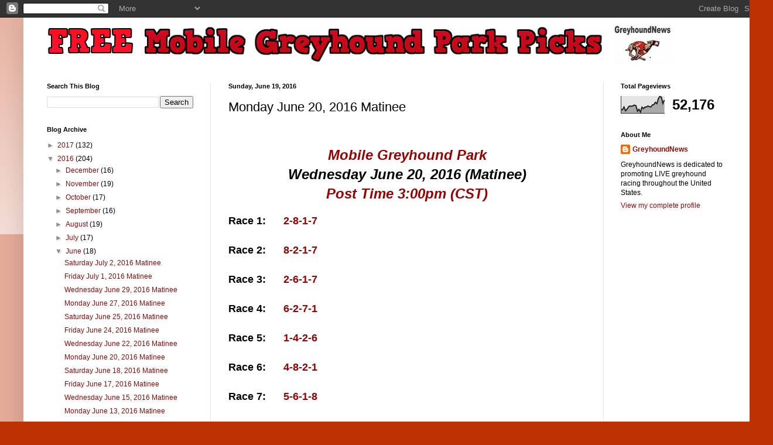

--- FILE ---
content_type: text/html; charset=UTF-8
request_url: https://mobilegreyhoundpicks.blogspot.com/2016/06/monday-june-20-2016-matinee.html
body_size: 10893
content:
<!DOCTYPE html>
<html class='v2' dir='ltr' lang='en'>
<head>
<link href='https://www.blogger.com/static/v1/widgets/335934321-css_bundle_v2.css' rel='stylesheet' type='text/css'/>
<meta content='width=1100' name='viewport'/>
<meta content='text/html; charset=UTF-8' http-equiv='Content-Type'/>
<meta content='blogger' name='generator'/>
<link href='https://mobilegreyhoundpicks.blogspot.com/favicon.ico' rel='icon' type='image/x-icon'/>
<link href='http://mobilegreyhoundpicks.blogspot.com/2016/06/monday-june-20-2016-matinee.html' rel='canonical'/>
<link rel="alternate" type="application/atom+xml" title="FREE Mobile Greyhound Park Picks - Atom" href="https://mobilegreyhoundpicks.blogspot.com/feeds/posts/default" />
<link rel="alternate" type="application/rss+xml" title="FREE Mobile Greyhound Park Picks - RSS" href="https://mobilegreyhoundpicks.blogspot.com/feeds/posts/default?alt=rss" />
<link rel="service.post" type="application/atom+xml" title="FREE Mobile Greyhound Park Picks - Atom" href="https://www.blogger.com/feeds/5577255922353908817/posts/default" />

<link rel="alternate" type="application/atom+xml" title="FREE Mobile Greyhound Park Picks - Atom" href="https://mobilegreyhoundpicks.blogspot.com/feeds/3593581694742828693/comments/default" />
<!--Can't find substitution for tag [blog.ieCssRetrofitLinks]-->
<meta content='http://mobilegreyhoundpicks.blogspot.com/2016/06/monday-june-20-2016-matinee.html' property='og:url'/>
<meta content='Monday June 20, 2016 Matinee' property='og:title'/>
<meta content='   Mobile Greyhound Park                                Wednesday June 20, 2016 (Matinee)                                Post Time 3:00pm (C...' property='og:description'/>
<title>FREE Mobile Greyhound Park Picks: Monday June 20, 2016 Matinee</title>
<style id='page-skin-1' type='text/css'><!--
/*
-----------------------------------------------
Blogger Template Style
Name:     Simple
Designer: Blogger
URL:      www.blogger.com
----------------------------------------------- */
/* Content
----------------------------------------------- */
body {
font: normal normal 12px Arial, Tahoma, Helvetica, FreeSans, sans-serif;
color: #000000;
background: #bd3100 none repeat scroll top left;
padding: 0 40px 40px 40px;
}
html body .region-inner {
min-width: 0;
max-width: 100%;
width: auto;
}
h2 {
font-size: 22px;
}
a:link {
text-decoration:none;
color: #930c0c;
}
a:visited {
text-decoration:none;
color: #767676;
}
a:hover {
text-decoration:underline;
color: #d61f00;
}
.body-fauxcolumn-outer .fauxcolumn-inner {
background: transparent url(https://resources.blogblog.com/blogblog/data/1kt/simple/body_gradient_tile_light.png) repeat scroll top left;
_background-image: none;
}
.body-fauxcolumn-outer .cap-top {
position: absolute;
z-index: 1;
height: 400px;
width: 100%;
}
.body-fauxcolumn-outer .cap-top .cap-left {
width: 100%;
background: transparent url(https://resources.blogblog.com/blogblog/data/1kt/simple/gradients_light.png) repeat-x scroll top left;
_background-image: none;
}
.content-outer {
-moz-box-shadow: 0 0 40px rgba(0, 0, 0, .15);
-webkit-box-shadow: 0 0 5px rgba(0, 0, 0, .15);
-goog-ms-box-shadow: 0 0 10px #333333;
box-shadow: 0 0 40px rgba(0, 0, 0, .15);
margin-bottom: 1px;
}
.content-inner {
padding: 10px 10px;
}
.content-inner {
background-color: #ffffff;
}
/* Header
----------------------------------------------- */
.header-outer {
background: #930c0c url(//www.blogblog.com/1kt/simple/gradients_light.png) repeat-x scroll 0 -400px;
_background-image: none;
}
.Header h1 {
font: normal normal 60px Arial, Tahoma, Helvetica, FreeSans, sans-serif;
color: #ffffff;
text-shadow: 1px 2px 3px rgba(0, 0, 0, .2);
}
.Header h1 a {
color: #ffffff;
}
.Header .description {
font-size: 140%;
color: #ffffff;
}
.header-inner .Header .titlewrapper {
padding: 22px 30px;
}
.header-inner .Header .descriptionwrapper {
padding: 0 30px;
}
/* Tabs
----------------------------------------------- */
.tabs-inner .section:first-child {
border-top: 0 solid #e8e8e8;
}
.tabs-inner .section:first-child ul {
margin-top: -0;
border-top: 0 solid #e8e8e8;
border-left: 0 solid #e8e8e8;
border-right: 0 solid #e8e8e8;
}
.tabs-inner .widget ul {
background: #f0f0f0 url(https://resources.blogblog.com/blogblog/data/1kt/simple/gradients_light.png) repeat-x scroll 0 -800px;
_background-image: none;
border-bottom: 1px solid #e8e8e8;
margin-top: 0;
margin-left: -30px;
margin-right: -30px;
}
.tabs-inner .widget li a {
display: inline-block;
padding: .6em 1em;
font: normal normal 14px Arial, Tahoma, Helvetica, FreeSans, sans-serif;
color: #8c8c8c;
border-left: 1px solid #ffffff;
border-right: 1px solid #e8e8e8;
}
.tabs-inner .widget li:first-child a {
border-left: none;
}
.tabs-inner .widget li.selected a, .tabs-inner .widget li a:hover {
color: #000000;
background-color: #e8e8e8;
text-decoration: none;
}
/* Columns
----------------------------------------------- */
.main-outer {
border-top: 0 solid #e8e8e8;
}
.fauxcolumn-left-outer .fauxcolumn-inner {
border-right: 1px solid #e8e8e8;
}
.fauxcolumn-right-outer .fauxcolumn-inner {
border-left: 1px solid #e8e8e8;
}
/* Headings
----------------------------------------------- */
div.widget > h2,
div.widget h2.title {
margin: 0 0 1em 0;
font: normal bold 11px Arial, Tahoma, Helvetica, FreeSans, sans-serif;
color: #000000;
}
/* Widgets
----------------------------------------------- */
.widget .zippy {
color: #8c8c8c;
text-shadow: 2px 2px 1px rgba(0, 0, 0, .1);
}
.widget .popular-posts ul {
list-style: none;
}
/* Posts
----------------------------------------------- */
h2.date-header {
font: normal bold 11px Arial, Tahoma, Helvetica, FreeSans, sans-serif;
}
.date-header span {
background-color: transparent;
color: #000000;
padding: inherit;
letter-spacing: inherit;
margin: inherit;
}
.main-inner {
padding-top: 30px;
padding-bottom: 30px;
}
.main-inner .column-center-inner {
padding: 0 15px;
}
.main-inner .column-center-inner .section {
margin: 0 15px;
}
.post {
margin: 0 0 25px 0;
}
h3.post-title, .comments h4 {
font: normal normal 22px Arial, Tahoma, Helvetica, FreeSans, sans-serif;
margin: .75em 0 0;
}
.post-body {
font-size: 110%;
line-height: 1.4;
position: relative;
}
.post-body img, .post-body .tr-caption-container, .Profile img, .Image img,
.BlogList .item-thumbnail img {
padding: 2px;
background: #ffffff;
border: 1px solid #e8e8e8;
-moz-box-shadow: 1px 1px 5px rgba(0, 0, 0, .1);
-webkit-box-shadow: 1px 1px 5px rgba(0, 0, 0, .1);
box-shadow: 1px 1px 5px rgba(0, 0, 0, .1);
}
.post-body img, .post-body .tr-caption-container {
padding: 5px;
}
.post-body .tr-caption-container {
color: #000000;
}
.post-body .tr-caption-container img {
padding: 0;
background: transparent;
border: none;
-moz-box-shadow: 0 0 0 rgba(0, 0, 0, .1);
-webkit-box-shadow: 0 0 0 rgba(0, 0, 0, .1);
box-shadow: 0 0 0 rgba(0, 0, 0, .1);
}
.post-header {
margin: 0 0 1.5em;
line-height: 1.6;
font-size: 90%;
}
.post-footer {
margin: 20px -2px 0;
padding: 5px 10px;
color: #3d3d3d;
background-color: #f4f4f4;
border-bottom: 1px solid #e8e8e8;
line-height: 1.6;
font-size: 90%;
}
#comments .comment-author {
padding-top: 1.5em;
border-top: 1px solid #e8e8e8;
background-position: 0 1.5em;
}
#comments .comment-author:first-child {
padding-top: 0;
border-top: none;
}
.avatar-image-container {
margin: .2em 0 0;
}
#comments .avatar-image-container img {
border: 1px solid #e8e8e8;
}
/* Comments
----------------------------------------------- */
.comments .comments-content .icon.blog-author {
background-repeat: no-repeat;
background-image: url([data-uri]);
}
.comments .comments-content .loadmore a {
border-top: 1px solid #8c8c8c;
border-bottom: 1px solid #8c8c8c;
}
.comments .comment-thread.inline-thread {
background-color: #f4f4f4;
}
.comments .continue {
border-top: 2px solid #8c8c8c;
}
/* Accents
---------------------------------------------- */
.section-columns td.columns-cell {
border-left: 1px solid #e8e8e8;
}
.blog-pager {
background: transparent none no-repeat scroll top center;
}
.blog-pager-older-link, .home-link,
.blog-pager-newer-link {
background-color: #ffffff;
padding: 5px;
}
.footer-outer {
border-top: 0 dashed #bbbbbb;
}
/* Mobile
----------------------------------------------- */
body.mobile  {
background-size: auto;
}
.mobile .body-fauxcolumn-outer {
background: transparent none repeat scroll top left;
}
.mobile .body-fauxcolumn-outer .cap-top {
background-size: 100% auto;
}
.mobile .content-outer {
-webkit-box-shadow: 0 0 3px rgba(0, 0, 0, .15);
box-shadow: 0 0 3px rgba(0, 0, 0, .15);
}
.mobile .tabs-inner .widget ul {
margin-left: 0;
margin-right: 0;
}
.mobile .post {
margin: 0;
}
.mobile .main-inner .column-center-inner .section {
margin: 0;
}
.mobile .date-header span {
padding: 0.1em 10px;
margin: 0 -10px;
}
.mobile h3.post-title {
margin: 0;
}
.mobile .blog-pager {
background: transparent none no-repeat scroll top center;
}
.mobile .footer-outer {
border-top: none;
}
.mobile .main-inner, .mobile .footer-inner {
background-color: #ffffff;
}
.mobile-index-contents {
color: #000000;
}
.mobile-link-button {
background-color: #930c0c;
}
.mobile-link-button a:link, .mobile-link-button a:visited {
color: #ffffff;
}
.mobile .tabs-inner .section:first-child {
border-top: none;
}
.mobile .tabs-inner .PageList .widget-content {
background-color: #e8e8e8;
color: #000000;
border-top: 1px solid #e8e8e8;
border-bottom: 1px solid #e8e8e8;
}
.mobile .tabs-inner .PageList .widget-content .pagelist-arrow {
border-left: 1px solid #e8e8e8;
}

--></style>
<style id='template-skin-1' type='text/css'><!--
body {
min-width: 1240px;
}
.content-outer, .content-fauxcolumn-outer, .region-inner {
min-width: 1240px;
max-width: 1240px;
_width: 1240px;
}
.main-inner .columns {
padding-left: 310px;
padding-right: 240px;
}
.main-inner .fauxcolumn-center-outer {
left: 310px;
right: 240px;
/* IE6 does not respect left and right together */
_width: expression(this.parentNode.offsetWidth -
parseInt("310px") -
parseInt("240px") + 'px');
}
.main-inner .fauxcolumn-left-outer {
width: 310px;
}
.main-inner .fauxcolumn-right-outer {
width: 240px;
}
.main-inner .column-left-outer {
width: 310px;
right: 100%;
margin-left: -310px;
}
.main-inner .column-right-outer {
width: 240px;
margin-right: -240px;
}
#layout {
min-width: 0;
}
#layout .content-outer {
min-width: 0;
width: 800px;
}
#layout .region-inner {
min-width: 0;
width: auto;
}
body#layout div.add_widget {
padding: 8px;
}
body#layout div.add_widget a {
margin-left: 32px;
}
--></style>
<link href='https://www.blogger.com/dyn-css/authorization.css?targetBlogID=5577255922353908817&amp;zx=15c1c19b-eb85-4158-a0c9-854e77831bce' media='none' onload='if(media!=&#39;all&#39;)media=&#39;all&#39;' rel='stylesheet'/><noscript><link href='https://www.blogger.com/dyn-css/authorization.css?targetBlogID=5577255922353908817&amp;zx=15c1c19b-eb85-4158-a0c9-854e77831bce' rel='stylesheet'/></noscript>
<meta name='google-adsense-platform-account' content='ca-host-pub-1556223355139109'/>
<meta name='google-adsense-platform-domain' content='blogspot.com'/>

</head>
<body class='loading variant-bold'>
<div class='navbar section' id='navbar' name='Navbar'><div class='widget Navbar' data-version='1' id='Navbar1'><script type="text/javascript">
    function setAttributeOnload(object, attribute, val) {
      if(window.addEventListener) {
        window.addEventListener('load',
          function(){ object[attribute] = val; }, false);
      } else {
        window.attachEvent('onload', function(){ object[attribute] = val; });
      }
    }
  </script>
<div id="navbar-iframe-container"></div>
<script type="text/javascript" src="https://apis.google.com/js/platform.js"></script>
<script type="text/javascript">
      gapi.load("gapi.iframes:gapi.iframes.style.bubble", function() {
        if (gapi.iframes && gapi.iframes.getContext) {
          gapi.iframes.getContext().openChild({
              url: 'https://www.blogger.com/navbar/5577255922353908817?po\x3d3593581694742828693\x26origin\x3dhttps://mobilegreyhoundpicks.blogspot.com',
              where: document.getElementById("navbar-iframe-container"),
              id: "navbar-iframe"
          });
        }
      });
    </script><script type="text/javascript">
(function() {
var script = document.createElement('script');
script.type = 'text/javascript';
script.src = '//pagead2.googlesyndication.com/pagead/js/google_top_exp.js';
var head = document.getElementsByTagName('head')[0];
if (head) {
head.appendChild(script);
}})();
</script>
</div></div>
<div class='body-fauxcolumns'>
<div class='fauxcolumn-outer body-fauxcolumn-outer'>
<div class='cap-top'>
<div class='cap-left'></div>
<div class='cap-right'></div>
</div>
<div class='fauxborder-left'>
<div class='fauxborder-right'></div>
<div class='fauxcolumn-inner'>
</div>
</div>
<div class='cap-bottom'>
<div class='cap-left'></div>
<div class='cap-right'></div>
</div>
</div>
</div>
<div class='content'>
<div class='content-fauxcolumns'>
<div class='fauxcolumn-outer content-fauxcolumn-outer'>
<div class='cap-top'>
<div class='cap-left'></div>
<div class='cap-right'></div>
</div>
<div class='fauxborder-left'>
<div class='fauxborder-right'></div>
<div class='fauxcolumn-inner'>
</div>
</div>
<div class='cap-bottom'>
<div class='cap-left'></div>
<div class='cap-right'></div>
</div>
</div>
</div>
<div class='content-outer'>
<div class='content-cap-top cap-top'>
<div class='cap-left'></div>
<div class='cap-right'></div>
</div>
<div class='fauxborder-left content-fauxborder-left'>
<div class='fauxborder-right content-fauxborder-right'></div>
<div class='content-inner'>
<header>
<div class='header-outer'>
<div class='header-cap-top cap-top'>
<div class='cap-left'></div>
<div class='cap-right'></div>
</div>
<div class='fauxborder-left header-fauxborder-left'>
<div class='fauxborder-right header-fauxborder-right'></div>
<div class='region-inner header-inner'>
<div class='header section' id='header' name='Header'><div class='widget Header' data-version='1' id='Header1'>
<div id='header-inner'>
<a href='https://mobilegreyhoundpicks.blogspot.com/' style='display: block'>
<img alt='FREE Mobile Greyhound Park Picks' height='71px; ' id='Header1_headerimg' src='https://blogger.googleusercontent.com/img/b/R29vZ2xl/AVvXsEiGMfshLvvQTe2glBBmOHXAIT2xL1cB-GC0j2kH1iiW8qMdeN0nL9dNnmkoesjUcZvJnTVjHU7c-6ACA-ZSewVBp9SBt8cN3sLKp0wBafretIqcmmeUeCzCreUjUdXH-f57V9zlDpYnBas/s1600-r/mobilefinal2.png' style='display: block' width='1302px; '/>
</a>
</div>
</div></div>
</div>
</div>
<div class='header-cap-bottom cap-bottom'>
<div class='cap-left'></div>
<div class='cap-right'></div>
</div>
</div>
</header>
<div class='tabs-outer'>
<div class='tabs-cap-top cap-top'>
<div class='cap-left'></div>
<div class='cap-right'></div>
</div>
<div class='fauxborder-left tabs-fauxborder-left'>
<div class='fauxborder-right tabs-fauxborder-right'></div>
<div class='region-inner tabs-inner'>
<div class='tabs no-items section' id='crosscol' name='Cross-Column'></div>
<div class='tabs no-items section' id='crosscol-overflow' name='Cross-Column 2'></div>
</div>
</div>
<div class='tabs-cap-bottom cap-bottom'>
<div class='cap-left'></div>
<div class='cap-right'></div>
</div>
</div>
<div class='main-outer'>
<div class='main-cap-top cap-top'>
<div class='cap-left'></div>
<div class='cap-right'></div>
</div>
<div class='fauxborder-left main-fauxborder-left'>
<div class='fauxborder-right main-fauxborder-right'></div>
<div class='region-inner main-inner'>
<div class='columns fauxcolumns'>
<div class='fauxcolumn-outer fauxcolumn-center-outer'>
<div class='cap-top'>
<div class='cap-left'></div>
<div class='cap-right'></div>
</div>
<div class='fauxborder-left'>
<div class='fauxborder-right'></div>
<div class='fauxcolumn-inner'>
</div>
</div>
<div class='cap-bottom'>
<div class='cap-left'></div>
<div class='cap-right'></div>
</div>
</div>
<div class='fauxcolumn-outer fauxcolumn-left-outer'>
<div class='cap-top'>
<div class='cap-left'></div>
<div class='cap-right'></div>
</div>
<div class='fauxborder-left'>
<div class='fauxborder-right'></div>
<div class='fauxcolumn-inner'>
</div>
</div>
<div class='cap-bottom'>
<div class='cap-left'></div>
<div class='cap-right'></div>
</div>
</div>
<div class='fauxcolumn-outer fauxcolumn-right-outer'>
<div class='cap-top'>
<div class='cap-left'></div>
<div class='cap-right'></div>
</div>
<div class='fauxborder-left'>
<div class='fauxborder-right'></div>
<div class='fauxcolumn-inner'>
</div>
</div>
<div class='cap-bottom'>
<div class='cap-left'></div>
<div class='cap-right'></div>
</div>
</div>
<!-- corrects IE6 width calculation -->
<div class='columns-inner'>
<div class='column-center-outer'>
<div class='column-center-inner'>
<div class='main section' id='main' name='Main'><div class='widget Blog' data-version='1' id='Blog1'>
<div class='blog-posts hfeed'>

          <div class="date-outer">
        
<h2 class='date-header'><span>Sunday, June 19, 2016</span></h2>

          <div class="date-posts">
        
<div class='post-outer'>
<div class='post hentry uncustomized-post-template' itemprop='blogPost' itemscope='itemscope' itemtype='http://schema.org/BlogPosting'>
<meta content='5577255922353908817' itemprop='blogId'/>
<meta content='3593581694742828693' itemprop='postId'/>
<a name='3593581694742828693'></a>
<h3 class='post-title entry-title' itemprop='name'>
Monday June 20, 2016 Matinee
</h3>
<div class='post-header'>
<div class='post-header-line-1'></div>
</div>
<div class='post-body entry-content' id='post-body-3593581694742828693' itemprop='description articleBody'>
<br />
<br />
<div style="text-align: center;">
<span style="font-size: x-large;"><span><span><span><span><span><span><span><span><span><span><span><span><span><span><span><span><span><span><span><span><span><span><span><span><span><span><span><span><span><b><i><span style="color: #990000;">Mobile Greyhound Park</span></i></b></span></span></span></span></span></span></span></span></span></span></span></span></span></span></span></span></span></span></span></span></span></span></span></span></span></span></span></span></span></span></div>
<span style="font-size: x-large;">
<span>
<span>
<span>
<span>
<span>
<span>
<span>
<span>
<span>
<span>
<span>
<span>
<span>
<span>
<span>
<span>
<span>
<span>
<span>
<span>
<span>
<span>
<span>
<span>
<span>
<span>
<span>
<span>
</span></span></span></span></span></span></span></span></span></span></span></span></span></span></span></span></span></span></span></span></span></span></span></span></span></span></span></span></span><div style="text-align: center;">
<span style="font-size: x-large;"><span><span><span><span><span><span><span><span><span><span><span><span><span><span><span><span><span><span><span><span><span><span><span><span><span><span><span><span><span><b><i><span style="color: #990000;"><span style="color: black;">Wednesday June 20, 2016 (Matinee)</span></span></i></b></span></span></span></span></span></span></span></span></span></span></span></span></span></span></span></span></span></span></span></span></span></span></span></span></span></span></span></span></span></span></div>
<span style="font-size: x-large;">
<span>
<span>
<span>
<span>
<span>
<span>
<span>
<span>
<span>
<span>
<span>
<span>
<span>
<span>
<span>
<span>
<span>
<span>
<span>
<span>
<span>
<span>
<span>
<span>
<span>
<span>
<span>
<span>
</span></span></span></span></span></span></span></span></span></span></span></span></span></span></span></span></span></span></span></span></span></span></span></span></span></span></span></span></span><div style="text-align: center;">
<span style="font-size: x-large;"><span><span><span><span><span><span><span><span><span><span><span><span><span><span><span><span><span><span><span><span><span><span><span><span><span><span><span><span><span><b><i><span style="color: #990000;"><span style="color: black;"><span style="color: #990000;">Post Time 3:00pm (CST)</span></span></span></i></b></span></span></span></span></span></span></span></span></span></span></span></span></span></span></span></span></span></span></span></span></span></span></span></span></span></span></span></span></span></span></div>
<div style="text-align: center;">
<span style="font-size: xx-small;"><span><span><b><i><span style="color: #990000;"><span style="color: black;"><span style="color: #990000;">&nbsp;</span></span></span></i></b></span></span></span></div>
<div style="text-align: center;">
</div>
<div style="text-align: left;">
<span style="font-size: large;"><span><span><span><span><span><span><span><span><span><span><span><span><span><span><span><span><span><span><span><span><span><span><span><span><span><span><span><span><span><b><span style="color: #990000;"><span style="color: black;"><span style="color: #990000;"><span><span style="color: black;"><span style="color: #990000;"><span><b><span style="color: #990000;"><span style="color: black;"><span style="color: #990000;"><span><span style="color: black;">Race 1: &nbsp;&nbsp;&nbsp;&nbsp; <span style="color: #990000;">2-8-1-7</span></span></span></span></span></span></b></span></span></span></span></span></span></span></b></span></span></span></span></span></span></span></span></span></span></span></span></span></span></span></span></span></span></span></span></span></span></span></span></span></span></span></span></span></span></div>
<span style="font-size: large;">
<span>
<span>
<span>
<span>
<span>
<span>
<span>
<span>
<span>
<span>
<span>
<span>
<span>
<span>
<span>
<span>
<span>
<span>
<span>
<span>
<span>
<span>
<span>
<span>
<span>
<span>
<span>
<span>
</span></span></span></span></span></span></span></span></span></span></span></span></span></span></span></span></span></span></span></span></span></span></span></span></span></span></span></span></span><div style="text-align: left;">
<span style="font-size: large;"><span><span><span><span><span><span><span><span><span><span><span><span><span><span><span><span><span><span><span><span><span><span><span><span><span><span><span><span><br /></span></span></span></span></span></span></span></span></span></span></span></span></span></span></span></span></span></span></span></span></span></span></span></span></span></span></span></span></span></div>
<span style="font-size: large;">
<span>
<span>
<span>
<span>
<span>
<span>
<span>
<span>
<span>
<span>
<span>
<span>
<span>
<span>
<span>
<span>
<span>
<span>
<span>
<span>
<span>
<span>
<span>
<span>
<span>
<span>
<span>
<span>
</span></span></span></span></span></span></span></span></span></span></span></span></span></span></span></span></span></span></span></span></span></span></span></span></span></span></span></span></span><div style="text-align: left;">
<span style="font-size: large;"><span><span><span><span><span><span><span><span><span><span><span><span><span><span><span><span><span><span><span><span><span><span><span><span><span><span><span><span><span><b><span style="color: #990000;"><span style="color: black;"><span style="color: #990000;"><span><span style="color: black;"><span style="color: #990000;"><span><b><span style="color: #990000;"><span style="color: black;"><span style="color: #990000;"><span><span style="color: black;">Race 2: &nbsp;&nbsp;&nbsp;&nbsp; <span style="color: #990000;">8-2-1-7</span></span></span></span></span></span></b></span></span></span></span></span></span></span></b></span></span></span></span></span></span></span></span></span></span></span></span></span></span></span></span></span></span></span></span></span></span></span></span></span></span></span></span></span></span></div>
<span style="font-size: large;">
<span>
<span>
<span>
<span>
<span>
<span>
<span>
<span>
<span>
<span>
<span>
<span>
<span>
<span>
<span>
<span>
<span>
<span>
<span>
<span>
<span>
<span>
<span>
<span>
<span>
<span>
<span>
<span>
</span></span></span></span></span></span></span></span></span></span></span></span></span></span></span></span></span></span></span></span></span></span></span></span></span></span></span></span></span><div style="text-align: left;">
<span style="font-size: large;"><span><span><span><span><span><span><span><span><span><span><span><span><span><span><span><span><span><span><span><span><span><span><span><span><span><span><span><span><br /></span></span></span></span></span></span></span></span></span></span></span></span></span></span></span></span></span></span></span></span></span></span></span></span></span></span></span></span></span></div>
<span style="font-size: large;">
<span>
<span>
<span>
<span>
<span>
<span>
<span>
<span>
<span>
<span>
<span>
<span>
<span>
<span>
<span>
<span>
<span>
<span>
<span>
<span>
<span>
<span>
<span>
<span>
<span>
<span>
<span>
<span>
</span></span></span></span></span></span></span></span></span></span></span></span></span></span></span></span></span></span></span></span></span></span></span></span></span></span></span></span></span><div style="text-align: left;">
<span style="font-size: large;"><span><span><span><span><span><span><span><span><span><span><span><span><span><span><span><span><span><span><span><span><span><span><span><span><span><span><span><span><span><b><span style="color: #990000;"><span style="color: black;"><span style="color: #990000;"><span><span style="color: black;"><span style="color: #990000;"><span><b><span style="color: #990000;"><span style="color: black;"><span style="color: #990000;"><span><span style="color: black;"><span style="color: #990000;"><span><b><span style="color: #990000;"><span style="color: black;"><span style="color: #990000;"><span><span style="color: black;">Race 3: &nbsp;&nbsp;&nbsp;&nbsp; <span style="color: #990000;">2-6-1-7</span></span></span></span></span></span></b></span></span></span></span></span></span></span></b></span></span></span></span></span></span></span></b></span></span></span></span></span></span></span></span></span></span></span></span></span></span></span></span></span></span></span></span></span></span></span></span></span></span></span></span></span></span></div>
<span style="font-size: large;">
<span>
<span>
<span>
<span>
<span>
<span>
<span>
<span>
<span>
<span>
<span>
<span>
<span>
<span>
<span>
<span>
<span>
<span>
<span>
<span>
<span>
<span>
<span>
<span>
<span>
<span>
<span>
<span>
</span></span></span></span></span></span></span></span></span></span></span></span></span></span></span></span></span></span></span></span></span></span></span></span></span></span></span></span></span><div style="text-align: left;">
<span style="font-size: large;"><span><span><span><span><span><span><span><span><span><span><span><span><span><span><span><span><span><span><span><span><span><span><span><span><span><span><span><span><br /></span></span></span></span></span></span></span></span></span></span></span></span></span></span></span></span></span></span></span></span></span></span></span></span></span></span></span></span></span></div>
<span style="font-size: large;">
<span>
<span>
<span>
<span>
<span>
<span>
<span>
<span>
<span>
<span>
<span>
<span>
<span>
<span>
<span>
<span>
<span>
<span>
<span>
<span>
<span>
<span>
<span>
<span>
<span>
<span>
<span>
<span>
</span></span></span></span></span></span></span></span></span></span></span></span></span></span></span></span></span></span></span></span></span></span></span></span></span></span></span></span></span><div style="text-align: left;">
<span style="font-size: large;"><span><span><span><span><span><span><span><span><span><span><span><span><span><span><span><span><span><span><span><span><span><span><span><span><span><span><span><span><span><b><span style="color: #990000;"><span style="color: black;"><span style="color: #990000;"><span><span style="color: black;"><span style="color: #990000;"><span><b><span style="color: #990000;"><span style="color: black;"><span style="color: #990000;"><span><span style="color: black;"><span style="color: #990000;"><span><b><span style="color: #990000;"><span style="color: black;"><span style="color: #990000;"><span><span style="color: black;"><span style="color: #990000;"><span><b><span style="color: #990000;"><span style="color: black;"><span style="color: #990000;"><span><span style="color: black;">Race 4: &nbsp;&nbsp;&nbsp;&nbsp; <span style="color: #990000;">6-2-7-1</span></span></span></span></span></span></b></span></span></span></span></span></span></span></b></span></span></span></span></span></span></span></b></span></span></span></span></span></span></span></b></span></span></span></span></span></span></span></span></span></span></span></span></span></span></span></span></span></span></span></span></span></span></span></span></span></span></span></span></span></span></div>
<span style="font-size: large;">
<span>
<span>
<span>
<span>
<span>
<span>
<span>
<span>
<span>
<span>
<span>
<span>
<span>
<span>
<span>
<span>
<span>
<span>
<span>
<span>
<span>
<span>
<span>
<span>
<span>
<span>
<span>
<span>
</span></span></span></span></span></span></span></span></span></span></span></span></span></span></span></span></span></span></span></span></span></span></span></span></span></span></span></span></span><div style="text-align: left;">
<span style="font-size: large;"><span><span><span><span><span><span><span><span><span><span><span><span><span><span><span><span><span><span><span><span><span><span><span><span><span><span><span><span><br /></span></span></span></span></span></span></span></span></span></span></span></span></span></span></span></span></span></span></span></span></span></span></span></span></span></span></span></span></span></div>
<span style="font-size: large;">
<span>
<span>
<span>
<span>
<span>
<span>
<span>
<span>
<span>
<span>
<span>
<span>
<span>
<span>
<span>
<span>
<span>
<span>
<span>
<span>
<span>
<span>
<span>
<span>
<span>
<span>
<span>
<span>
</span></span></span></span></span></span></span></span></span></span></span></span></span></span></span></span></span></span></span></span></span></span></span></span></span></span></span></span></span><div style="text-align: left;">
<span style="font-size: large;"><span><span><span><span><span><span><span><span><span><span><span><span><span><span><span><span><span><span><span><span><span><span><span><span><span><span><span><span><span><b><span style="color: #990000;"><span style="color: black;"><span style="color: #990000;"><span><span style="color: black;"><span style="color: #990000;"><span><b><span style="color: #990000;"><span style="color: black;"><span style="color: #990000;"><span><span style="color: black;"><span style="color: #990000;"><span><b><span style="color: #990000;"><span style="color: black;"><span style="color: #990000;"><span><span style="color: black;"><span style="color: #990000;"><span><b><span style="color: #990000;"><span style="color: black;"><span style="color: #990000;"><span><span style="color: black;"><span style="color: #990000;"><span><b><span style="color: #990000;"><span style="color: black;"><span style="color: #990000;"><span><span style="color: black;">Race 5: &nbsp;&nbsp;&nbsp;&nbsp; <span style="color: #990000;">1-4-2-6</span></span></span></span></span></span></b></span></span></span></span></span></span></span></b></span></span></span></span></span></span></span></b></span></span></span></span></span></span></span></b></span></span></span></span></span></span></span></b></span></span></span></span></span></span></span></span></span></span></span></span></span></span></span></span></span></span></span></span></span></span></span></span></span></span></span></span></span></span></div>
<span style="font-size: large;">
<span>
<span>
<span>
<span>
<span>
<span>
<span>
<span>
<span>
<span>
<span>
<span>
<span>
<span>
<span>
<span>
<span>
<span>
<span>
<span>
<span>
<span>
<span>
<span>
<span>
<span>
<span>
<span>
</span></span></span></span></span></span></span></span></span></span></span></span></span></span></span></span></span></span></span></span></span></span></span></span></span></span></span></span></span><div style="text-align: left;">
<span style="font-size: large;"><span><span><span><span><span><span><span><span><span><span><span><span><span><span><span><span><span><span><span><span><span><span><span><span><span><span><span><span><br /></span></span></span></span></span></span></span></span></span></span></span></span></span></span></span></span></span></span></span></span></span></span></span></span></span></span></span></span></span></div>
<span style="font-size: large;">
<span>
<span>
<span>
<span>
<span>
<span>
<span>
<span>
<span>
<span>
<span>
<span>
<span>
<span>
<span>
<span>
<span>
<span>
<span>
<span>
<span>
<span>
<span>
<span>
<span>
<span>
<span>
<span>
</span></span></span></span></span></span></span></span></span></span></span></span></span></span></span></span></span></span></span></span></span></span></span></span></span></span></span></span></span><div style="text-align: left;">
<span style="font-size: large;"><span><span><span><span><span><span><span><span><span><span><span><span><span><span><span><span><span><span><span><span><span><span><span><span><span><span><span><span><span><b><span style="color: #990000;"><span style="color: black;"><span style="color: #990000;"><span><span style="color: black;"><span style="color: #990000;"><span><b><span style="color: #990000;"><span style="color: black;"><span style="color: #990000;"><span><span style="color: black;"><span style="color: #990000;"><span><b><span style="color: #990000;"><span style="color: black;"><span style="color: #990000;"><span><span style="color: black;"><span style="color: #990000;"><span><b><span style="color: #990000;"><span style="color: black;"><span style="color: #990000;"><span><span style="color: black;"><span style="color: #990000;"><span><b><span style="color: #990000;"><span style="color: black;"><span style="color: #990000;"><span><span style="color: black;"><span style="color: #990000;"><span><b><span style="color: #990000;"><span style="color: black;"><span style="color: #990000;"><span><span style="color: black;">Race 6: &nbsp;&nbsp;&nbsp;&nbsp; <span style="color: #990000;">4-8-2-1</span></span></span></span></span></span></b></span></span></span></span></span></span></span></b></span></span></span></span></span></span></span></b></span></span></span></span></span></span></span></b></span></span></span></span></span></span></span></b></span></span></span></span></span></span></span></b></span></span></span></span></span></span></span></span></span></span></span></span></span></span></span></span></span></span></span></span></span></span></span></span></span></span></span></span></span></span></div>
<span style="font-size: large;">
<span>
<span>
<span>
<span>
<span>
<span>
<span>
<span>
<span>
<span>
<span>
<span>
<span>
<span>
<span>
<span>
<span>
<span>
<span>
<span>
<span>
<span>
<span>
<span>
<span>
<span>
<span>
<span>
</span></span></span></span></span></span></span></span></span></span></span></span></span></span></span></span></span></span></span></span></span></span></span></span></span></span></span></span></span><div style="text-align: left;">
<span style="font-size: large;"><span><span><span><span><span><span><span><span><span><span><span><span><span><span><span><span><span><span><span><span><span><span><span><span><span><span><span><span><br /></span></span></span></span></span></span></span></span></span></span></span></span></span></span></span></span></span></span></span></span></span></span></span></span></span></span></span></span></span></div>
<span style="font-size: large;">
<span>
<span>
<span>
<span>
<span>
<span>
<span>
<span>
<span>
<span>
<span>
<span>
<span>
<span>
<span>
<span>
<span>
<span>
<span>
<span>
<span>
<span>
<span>
<span>
<span>
<span>
<span>
<span>
</span></span></span></span></span></span></span></span></span></span></span></span></span></span></span></span></span></span></span></span></span></span></span></span></span></span></span></span></span><div style="text-align: left;">
<span style="font-size: large;"><span><span><span><span><span><span><span><span><span><span><span><span><span><span><span><span><span><span><span><span><span><span><span><span><span><span><span><span><span><b><span style="color: #990000;"><span style="color: black;"><span style="color: #990000;"><span><span style="color: black;"><span style="color: #990000;"><span><b><span style="color: #990000;"><span style="color: black;"><span style="color: #990000;"><span><span style="color: black;"><span style="color: #990000;"><span><b><span style="color: #990000;"><span style="color: black;"><span style="color: #990000;"><span><span style="color: black;"><span style="color: #990000;"><span><b><span style="color: #990000;"><span style="color: black;"><span style="color: #990000;"><span><span style="color: black;"><span style="color: #990000;"><span><b><span style="color: #990000;"><span style="color: black;"><span style="color: #990000;"><span><span style="color: black;"><span style="color: #990000;"><span><b><span style="color: #990000;"><span style="color: black;"><span style="color: #990000;"><span><span style="color: black;"><span style="color: #990000;"><span><b><span style="color: #990000;"><span style="color: black;"><span style="color: #990000;"><span><span style="color: black;">Race 7: &nbsp;&nbsp;&nbsp;&nbsp; <span style="color: #990000;">5-6-1-8</span></span></span></span></span></span></b></span></span></span></span></span></span></span></b></span></span></span></span></span></span></span></b></span></span></span></span></span></span></span></b></span></span></span></span></span></span></span></b></span></span></span></span></span></span></span></b></span></span></span></span></span></span></span></b></span></span></span></span></span></span></span></span></span></span></span></span></span></span></span></span></span></span></span></span></span></span></span></span></span></span></span></span></span></span></div>
<span style="font-size: large;">
<span>
<span>
<span>
<span>
<span>
<span>
<span>
<span>
<span>
<span>
<span>
<span>
<span>
<span>
<span>
<span>
<span>
<span>
<span>
<span>
<span>
<span>
<span>
<span>
<span>
<span>
<span>
<span>
</span></span></span></span></span></span></span></span></span></span></span></span></span></span></span></span></span></span></span></span></span></span></span></span></span></span></span></span></span><div style="text-align: left;">
<span style="font-size: large;"><span><span><span><span><span><span><span><span><span><span><span><span><span><span><span><span><span><span><span><span><span><span><span><span><span><span><span><span><br /></span></span></span></span></span></span></span></span></span></span></span></span></span></span></span></span></span></span></span></span></span></span></span></span></span></span></span></span></span></div>
<span style="font-size: large;">
<span>
<span>
<span>
<span>
<span>
<span>
<span>
<span>
<span>
<span>
<span>
<span>
<span>
<span>
<span>
<span>
<span>
<span>
<span>
<span>
<span>
<span>
<span>
<span>
<span>
<span>
<span>
<span>
</span></span></span></span></span></span></span></span></span></span></span></span></span></span></span></span></span></span></span></span></span></span></span></span></span></span></span></span></span><div style="text-align: left;">
<span style="font-size: large;"><span><span><span><span><span><span><span><span><span><span><span><span><span><span><span><span><span><span><span><span><span><span><span><span><span><span><span><span><span><b><span style="color: #990000;"><span style="color: black;"><span style="color: #990000;"><span><span style="color: black;"><span style="color: #990000;"><span><b><span style="color: #990000;"><span style="color: black;"><span style="color: #990000;"><span><span style="color: black;"><span style="color: #990000;"><span><b><span style="color: #990000;"><span style="color: black;"><span style="color: #990000;"><span><span style="color: black;"><span style="color: #990000;"><span><b><span style="color: #990000;"><span style="color: black;"><span style="color: #990000;"><span><span style="color: black;"><span style="color: #990000;"><span><b><span style="color: #990000;"><span style="color: black;"><span style="color: #990000;"><span><span style="color: black;"><span style="color: #990000;"><span><b><span style="color: #990000;"><span style="color: black;"><span style="color: #990000;"><span><span style="color: black;"><span style="color: #990000;"><span><b><span style="color: #990000;"><span style="color: black;"><span style="color: #990000;"><span><span style="color: black;"><span style="color: #990000;"><span><b><span style="color: #990000;"><span style="color: black;"><span style="color: #990000;"><span><span style="color: black;">Race 8: &nbsp;&nbsp;&nbsp;&nbsp; <span style="color: #990000;">6-1-5-2</span></span></span></span></span></span></b></span></span></span></span></span></span></span></b></span></span></span></span></span></span></span></b></span></span></span></span></span></span></span></b></span></span></span></span></span></span></span></b></span></span></span></span></span></span></span></b></span></span></span></span></span></span></span></b></span></span></span></span></span></span></span></b></span></span></span></span></span></span></span></span></span></span></span></span></span></span></span></span></span></span></span></span></span></span></span></span></span></span></span></span></span></span></div>
<span style="font-size: large;">
<span>
<span>
<span>
<span>
<span>
<span>
<span>
<span>
<span>
<span>
<span>
<span>
<span>
<span>
<span>
<span>
<span>
<span>
<span>
<span>
<span>
<span>
<span>
<span>
<span>
<span>
<span>
<span>
</span></span></span></span></span></span></span></span></span></span></span></span></span></span></span></span></span></span></span></span></span></span></span></span></span></span></span></span></span><div style="text-align: left;">
<span style="font-size: large;"><span><span><span><span><span><span><span><span><span><span><span><span><span><span><span><span><span><span><span><span><span><span><span><span><span><span><span><span><br /></span></span></span></span></span></span></span></span></span></span></span></span></span></span></span></span></span></span></span></span></span></span></span></span></span></span></span></span></span></div>
<span style="font-size: large;">
<span>
<span>
<span>
<span>
<span>
<span>
<span>
<span>
<span>
<span>
<span>
<span>
<span>
<span>
<span>
<span>
<span>
<span>
<span>
<span>
<span>
<span>
<span>
<span>
<span>
<span>
<span>
<span>
</span></span></span></span></span></span></span></span></span></span></span></span></span></span></span></span></span></span></span></span></span></span></span></span></span></span></span></span></span><div style="text-align: left;">
<span style="font-size: large;"><span><span><span><span><span><span><span><span><span><span><span><span><span><span><span><span><span><span><span><span><span><span><span><span><span><span><span><span><span><b><span style="color: #990000;"><span style="color: black;"><span style="color: #990000;"><span><span style="color: black;"><span style="color: #990000;"><span><b><span style="color: #990000;"><span style="color: black;"><span style="color: #990000;"><span><span style="color: black;"><span style="color: #990000;"><span><b><span style="color: #990000;"><span style="color: black;"><span style="color: #990000;"><span><span style="color: black;"><span style="color: #990000;"><span><b><span style="color: #990000;"><span style="color: black;"><span style="color: #990000;"><span><span style="color: black;"><span style="color: #990000;"><span><b><span style="color: #990000;"><span style="color: black;"><span style="color: #990000;"><span><span style="color: black;"><span style="color: #990000;"><span><b><span style="color: #990000;"><span style="color: black;"><span style="color: #990000;"><span><span style="color: black;"><span style="color: #990000;"><span><b><span style="color: #990000;"><span style="color: black;"><span style="color: #990000;"><span><span style="color: black;"><span style="color: #990000;"><span><b><span style="color: #990000;"><span style="color: black;"><span style="color: #990000;"><span><span style="color: black;"><span style="color: #990000;"><span><b><span style="color: #990000;"><span style="color: black;"><span style="color: #990000;"><span><span style="color: black;">Race 9: &nbsp;&nbsp;&nbsp;&nbsp; <span style="color: #990000;">4-2-6-5</span></span></span></span></span></span></b></span></span></span></span></span></span></span></b></span></span></span></span></span></span></span></b></span></span></span></span></span></span></span></b></span></span></span></span></span></span></span></b></span></span></span></span></span></span></span></b></span></span></span></span></span></span></span></b></span></span></span></span></span></span></span></b></span></span></span></span></span></span></span></b></span></span></span></span></span></span></span></span></span></span></span></span></span></span></span></span></span></span></span></span></span></span></span></span></span></span></span></span></span></span></div>
<span style="font-size: large;">
<span>
<span>
<span>
<span>
<span>
<span>
<span>
<span>
<span>
<span>
<span>
<span>
<span>
<span>
<span>
<span>
<span>
<span>
<span>
<span>
<span>
<span>
<span>
<span>
<span>
<span>
<span>
<span>
</span></span></span></span></span></span></span></span></span></span></span></span></span></span></span></span></span></span></span></span></span></span></span></span></span></span></span></span></span><div style="text-align: left;">
<span style="font-size: large;"><span><span><span><span><span><span><span><span><span><span><span><span><span><span><span><span><span><span><span><span><span><span><span><span><span><span><span><span><br /></span></span></span></span></span></span></span></span></span></span></span></span></span></span></span></span></span></span></span></span></span></span></span></span></span></span></span></span></span></div>
<span style="font-size: large;">
<span>
<span>
<span>
<span>
<span>
<span>
<span>
<span>
<span>
<span>
<span>
<span>
<span>
<span>
<span>
<span>
<span>
<span>
<span>
<span>
<span>
<span>
<span>
<span>
<span>
<span>
<span>
<span>
</span></span></span></span></span></span></span></span></span></span></span></span></span></span></span></span></span></span></span></span></span></span></span></span></span></span></span></span></span><div style="text-align: left;">
<span style="font-size: large;"><span><span><span><span><span><span><span><span><span><span><span><span><span><span><span><span><span><span><span><span><span><span><span><span><span><span><span><span><span><b><span style="color: #990000;"><span style="color: black;"><span style="color: #990000;"><span><span style="color: black;"><span style="color: #990000;"><span><b><span style="color: #990000;"><span style="color: black;"><span style="color: #990000;"><span><span style="color: black;"><span style="color: #990000;"><span><b><span style="color: #990000;"><span style="color: black;"><span style="color: #990000;"><span><span style="color: black;"><span style="color: #990000;"><span><b><span style="color: #990000;"><span style="color: black;"><span style="color: #990000;"><span><span style="color: black;"><span style="color: #990000;"><span><b><span style="color: #990000;"><span style="color: black;"><span style="color: #990000;"><span><span style="color: black;"><span style="color: #990000;"><span><b><span style="color: #990000;"><span style="color: black;"><span style="color: #990000;"><span><span style="color: black;"><span style="color: #990000;"><span><b><span style="color: #990000;"><span style="color: black;"><span style="color: #990000;"><span><span style="color: black;"><span style="color: #990000;"><span><b><span style="color: #990000;"><span style="color: black;"><span style="color: #990000;"><span><span style="color: black;"><span style="color: #990000;"><span><b><span style="color: #990000;"><span style="color: black;"><span style="color: #990000;"><span><span style="color: black;"><span style="color: #990000;"><span><b><span style="color: #990000;"><span style="color: black;"><span style="color: #990000;"><span><span style="color: black;">Race 10: &nbsp;&nbsp; <span style="color: #990000;">4-5-6-3</span></span></span></span></span></span></b></span></span></span></span></span></span></span></b></span></span></span></span></span></span></span></b></span></span></span></span></span></span></span></b></span></span></span></span></span></span></span></b></span></span></span></span></span></span></span></b></span></span></span></span></span></span></span></b></span></span></span></span></span></span></span></b></span></span></span></span></span></span></span></b></span></span></span></span></span></span></span></b></span></span></span></span></span></span></span></span></span></span></span></span></span></span></span></span></span></span></span></span></span></span></span></span></span></span></span></span></span></span></div>
<span style="font-size: large;">
<span>
<span>
<span>
<span>
<span>
<span>
<span>
<span>
<span>
<span>
<span>
<span>
<span>
<span>
<span>
<span>
<span>
<span>
<span>
<span>
<span>
<span>
<span>
<span>
<span>
<span>
<span>
<span>
</span></span></span></span></span></span></span></span></span></span></span></span></span></span></span></span></span></span></span></span></span></span></span></span></span></span></span></span></span><div style="text-align: left;">
<span style="font-size: large;"><span><span><span><span><span><span><span><span><span><span><span><span><span><span><span><span><span><span><span><span><span><span><span><span><span><span><span><span><br /></span></span></span></span></span></span></span></span></span></span></span></span></span></span></span></span></span></span></span></span></span></span></span></span></span></span></span></span></span></div>
<span style="font-size: large;">
<span>
<span>
<span>
<span>
<span>
<span>
<span>
<span>
<span>
<span>
<span>
<span>
<span>
<span>
<span>
<span>
<span>
<span>
<span>
<span>
<span>
<span>
<span>
<span>
<span>
<span>
<span>
<span>
</span></span></span></span></span></span></span></span></span></span></span></span></span></span></span></span></span></span></span></span></span></span></span></span></span></span></span></span></span><div style="text-align: left;">
<span style="font-size: large;"><span><span><span><span><span><span><span><span><span><span><span><span><span><span><span><span><span><span><span><span><span><span><span><span><span><span><span><span><span><b><span style="color: #990000;"><span style="color: black;"><span style="color: #990000;"><span><span style="color: black;"><span style="color: #990000;"><span><b><span style="color: #990000;"><span style="color: black;"><span style="color: #990000;"><span><span style="color: black;"><span style="color: #990000;"><span><b><span style="color: #990000;"><span style="color: black;"><span style="color: #990000;"><span><span style="color: black;"><span style="color: #990000;"><span><b><span style="color: #990000;"><span style="color: black;"><span style="color: #990000;"><span><span style="color: black;"><span style="color: #990000;"><span><b><span style="color: #990000;"><span style="color: black;"><span style="color: #990000;"><span><span style="color: black;"><span style="color: #990000;"><span><b><span style="color: #990000;"><span style="color: black;"><span style="color: #990000;"><span><span style="color: black;"><span style="color: #990000;"><span><b><span style="color: #990000;"><span style="color: black;"><span style="color: #990000;"><span><span style="color: black;"><span style="color: #990000;"><span><b><span style="color: #990000;"><span style="color: black;"><span style="color: #990000;"><span><span style="color: black;"><span style="color: #990000;"><span><b><span style="color: #990000;"><span style="color: black;"><span style="color: #990000;"><span><span style="color: black;"><span style="color: #990000;"><span><b><span style="color: #990000;"><span style="color: black;"><span style="color: #990000;"><span><span style="color: black;"><span style="color: #990000;"><span><b><span style="color: #990000;"><span style="color: black;"><span style="color: #990000;"><span><span style="color: black;">Race 11: &nbsp;&nbsp; <span style="color: #990000;">8-3-7-1</span></span></span></span></span></span></b></span></span></span></span></span></span></span></b></span></span></span></span></span></span></span></b></span></span></span></span></span></span></span></b></span></span></span></span></span></span></span></b></span></span></span></span></span></span></span></b></span></span></span></span></span></span></span></b></span></span></span></span></span></span></span></b></span></span></span></span></span></span></span></b></span></span></span></span></span></span></span></b></span></span></span></span></span></span></span></b></span></span></span></span></span></span></span></span></span></span></span></span></span></span></span></span></span></span></span></span></span></span></span></span></span></span></span></span></span></span></div>
<span style="font-size: small;">
<span>
<span>
<span>
<span>
<span>
<span>
<span>
<span>
<span>
<span>
<span>
<span>
<span>
<span>
<span>
<span>
<span>
<span>
<span>
<span>
<span>
<span>
<span>
<span>
<span>
<span>
</span></span></span></span></span></span></span></span></span></span></span></span></span></span></span></span></span></span></span></span></span></span></span></span></span></span></span><div style="text-align: left;">
<span style="font-size: small;"><span><span><span><span><span><span><span><span><span><span><span><span><span><span><span><span><span><span><span><span><span><span><span><span><span><span></span></span></span></span></span></span></span></span></span></span></span></span></span></span></span></span></span></span></span></span></span></span></span></span></span></span></span><span style="font-size: small;"><span><span><span><span><span><span><span><span><span><span><span><span><span><span><span><span><span><span><span><span><span><span><span><span><span><span></span></span></span></span></span></span></span></span></span></span></span></span></span></span></span></span></span></span></span></span></span></span></span></span></span></span></span><span style="font-size: x-small;"><span><span><span><span><span><span><span><span><span><span><span><span><span><span><span><span><span><span><span><span><span><span><span><span><span></span></span></span></span></span></span></span></span></span></span></span></span></span></span></span></span></span></span></span></span></span></span></span></span></span></span></div>
<div style="text-align: left;">
<span style="font-size: xx-small;"><span><span><span><span><span><span><span><span><span><span><span><span><span><span><span><span><span><span><span><span><span><span><span><br /></span></span></span></span></span></span></span></span></span></span></span></span></span></span></span></span></span></span></span></span></span></span></span></span></div>
<span style="font-size: xx-small;">
<span>
<span>
<span>
<span>
<span>
<span>
<span>
<span>
<span>
<span>
<span>
<span>
<span>
<span>
<span>
<span>
<span>
<span>
<span>
<span>
<span>
<span>
<span>
</span></span></span></span></span></span></span></span></span></span></span></span></span></span></span></span></span></span></span></span></span></span></span></span>
<div style="text-align: left;">
</div>
<div style="text-align: center;">
<span style="font-size: xx-small;"><span><span style="color: blue;"><span><b><span><span><span><span><span><span><span><span><span><span><span><span style="color: black;">&nbsp;</span></span></span></span></span></span></span></span></span></span></span></span></b></span></span></span></span></div>
<div style="text-align: center;">
<span style="font-size: x-small;"><span><span><span><span><span><span><span><span><span><span><span><span><span><span><span><span><span><span><span><span><span><span><span><span><span><span><span><span><span><span><span><span><span><span><span><span><span><span><span><span><span style="color: blue;"><span><b><span><span><span><span><span><span><span><span><span><span><span><span style="color: black;">Any
 copying, distribution, public broadcast or public display of contents 
posted is prohibited without the express written consent of 
GreyhoundNews.co. Violators will be prosecuted to the full extent of the
 law.</span></span></span></span></span></span></span></span></span></span></span></span></b></span></span></span></span></span></span></span></span></span></span></span></span></span></span></span></span></span></span></span></span></span></span></span></span></span></span></span></span></span></span></span></span></span></span></span></span></span></span></span></span></span></span></span></div>
<div style='clear: both;'></div>
</div>
<div class='post-footer'>
<div class='post-footer-line post-footer-line-1'>
<span class='post-author vcard'>
Posted by
<span class='fn' itemprop='author' itemscope='itemscope' itemtype='http://schema.org/Person'>
<meta content='https://www.blogger.com/profile/03790332457455465441' itemprop='url'/>
<a class='g-profile' href='https://www.blogger.com/profile/03790332457455465441' rel='author' title='author profile'>
<span itemprop='name'>GreyhoundNews</span>
</a>
</span>
</span>
<span class='post-timestamp'>
at
<meta content='http://mobilegreyhoundpicks.blogspot.com/2016/06/monday-june-20-2016-matinee.html' itemprop='url'/>
<a class='timestamp-link' href='https://mobilegreyhoundpicks.blogspot.com/2016/06/monday-june-20-2016-matinee.html' rel='bookmark' title='permanent link'><abbr class='published' itemprop='datePublished' title='2016-06-19T15:01:00-07:00'>3:01&#8239;PM</abbr></a>
</span>
<span class='post-comment-link'>
</span>
<span class='post-icons'>
<span class='item-control blog-admin pid-942204433'>
<a href='https://www.blogger.com/post-edit.g?blogID=5577255922353908817&postID=3593581694742828693&from=pencil' title='Edit Post'>
<img alt='' class='icon-action' height='18' src='https://resources.blogblog.com/img/icon18_edit_allbkg.gif' width='18'/>
</a>
</span>
</span>
<div class='post-share-buttons goog-inline-block'>
<a class='goog-inline-block share-button sb-email' href='https://www.blogger.com/share-post.g?blogID=5577255922353908817&postID=3593581694742828693&target=email' target='_blank' title='Email This'><span class='share-button-link-text'>Email This</span></a><a class='goog-inline-block share-button sb-blog' href='https://www.blogger.com/share-post.g?blogID=5577255922353908817&postID=3593581694742828693&target=blog' onclick='window.open(this.href, "_blank", "height=270,width=475"); return false;' target='_blank' title='BlogThis!'><span class='share-button-link-text'>BlogThis!</span></a><a class='goog-inline-block share-button sb-twitter' href='https://www.blogger.com/share-post.g?blogID=5577255922353908817&postID=3593581694742828693&target=twitter' target='_blank' title='Share to X'><span class='share-button-link-text'>Share to X</span></a><a class='goog-inline-block share-button sb-facebook' href='https://www.blogger.com/share-post.g?blogID=5577255922353908817&postID=3593581694742828693&target=facebook' onclick='window.open(this.href, "_blank", "height=430,width=640"); return false;' target='_blank' title='Share to Facebook'><span class='share-button-link-text'>Share to Facebook</span></a><a class='goog-inline-block share-button sb-pinterest' href='https://www.blogger.com/share-post.g?blogID=5577255922353908817&postID=3593581694742828693&target=pinterest' target='_blank' title='Share to Pinterest'><span class='share-button-link-text'>Share to Pinterest</span></a>
</div>
</div>
<div class='post-footer-line post-footer-line-2'>
<span class='post-labels'>
</span>
</div>
<div class='post-footer-line post-footer-line-3'>
<span class='post-location'>
</span>
</div>
</div>
</div>
<div class='comments' id='comments'>
<a name='comments'></a>
<h4>No comments:</h4>
<div id='Blog1_comments-block-wrapper'>
<dl class='avatar-comment-indent' id='comments-block'>
</dl>
</div>
<p class='comment-footer'>
<div class='comment-form'>
<a name='comment-form'></a>
<h4 id='comment-post-message'>Post a Comment</h4>
<p>
</p>
<p>Note: Only a member of this blog may post a comment.</p>
<a href='https://www.blogger.com/comment/frame/5577255922353908817?po=3593581694742828693&hl=en&saa=85391&origin=https://mobilegreyhoundpicks.blogspot.com' id='comment-editor-src'></a>
<iframe allowtransparency='true' class='blogger-iframe-colorize blogger-comment-from-post' frameborder='0' height='410px' id='comment-editor' name='comment-editor' src='' width='100%'></iframe>
<script src='https://www.blogger.com/static/v1/jsbin/2830521187-comment_from_post_iframe.js' type='text/javascript'></script>
<script type='text/javascript'>
      BLOG_CMT_createIframe('https://www.blogger.com/rpc_relay.html');
    </script>
</div>
</p>
</div>
</div>

        </div></div>
      
</div>
<div class='blog-pager' id='blog-pager'>
<span id='blog-pager-newer-link'>
<a class='blog-pager-newer-link' href='https://mobilegreyhoundpicks.blogspot.com/2016/06/wednesday-june-22-2016-matinee.html' id='Blog1_blog-pager-newer-link' title='Newer Post'>Newer Post</a>
</span>
<span id='blog-pager-older-link'>
<a class='blog-pager-older-link' href='https://mobilegreyhoundpicks.blogspot.com/2016/06/saturday-june-18-2016-matinee.html' id='Blog1_blog-pager-older-link' title='Older Post'>Older Post</a>
</span>
<a class='home-link' href='https://mobilegreyhoundpicks.blogspot.com/'>Home</a>
</div>
<div class='clear'></div>
<div class='post-feeds'>
<div class='feed-links'>
Subscribe to:
<a class='feed-link' href='https://mobilegreyhoundpicks.blogspot.com/feeds/3593581694742828693/comments/default' target='_blank' type='application/atom+xml'>Post Comments (Atom)</a>
</div>
</div>
</div></div>
</div>
</div>
<div class='column-left-outer'>
<div class='column-left-inner'>
<aside>
<div class='sidebar section' id='sidebar-left-1'><div class='widget BlogSearch' data-version='1' id='BlogSearch1'>
<h2 class='title'>Search This Blog</h2>
<div class='widget-content'>
<div id='BlogSearch1_form'>
<form action='https://mobilegreyhoundpicks.blogspot.com/search' class='gsc-search-box' target='_top'>
<table cellpadding='0' cellspacing='0' class='gsc-search-box'>
<tbody>
<tr>
<td class='gsc-input'>
<input autocomplete='off' class='gsc-input' name='q' size='10' title='search' type='text' value=''/>
</td>
<td class='gsc-search-button'>
<input class='gsc-search-button' title='search' type='submit' value='Search'/>
</td>
</tr>
</tbody>
</table>
</form>
</div>
</div>
<div class='clear'></div>
</div><div class='widget BlogArchive' data-version='1' id='BlogArchive1'>
<h2>Blog Archive</h2>
<div class='widget-content'>
<div id='ArchiveList'>
<div id='BlogArchive1_ArchiveList'>
<ul class='hierarchy'>
<li class='archivedate collapsed'>
<a class='toggle' href='javascript:void(0)'>
<span class='zippy'>

        &#9658;&#160;
      
</span>
</a>
<a class='post-count-link' href='https://mobilegreyhoundpicks.blogspot.com/2017/'>
2017
</a>
<span class='post-count' dir='ltr'>(132)</span>
<ul class='hierarchy'>
<li class='archivedate collapsed'>
<a class='toggle' href='javascript:void(0)'>
<span class='zippy'>

        &#9658;&#160;
      
</span>
</a>
<a class='post-count-link' href='https://mobilegreyhoundpicks.blogspot.com/2017/08/'>
August
</a>
<span class='post-count' dir='ltr'>(11)</span>
</li>
</ul>
<ul class='hierarchy'>
<li class='archivedate collapsed'>
<a class='toggle' href='javascript:void(0)'>
<span class='zippy'>

        &#9658;&#160;
      
</span>
</a>
<a class='post-count-link' href='https://mobilegreyhoundpicks.blogspot.com/2017/07/'>
July
</a>
<span class='post-count' dir='ltr'>(18)</span>
</li>
</ul>
<ul class='hierarchy'>
<li class='archivedate collapsed'>
<a class='toggle' href='javascript:void(0)'>
<span class='zippy'>

        &#9658;&#160;
      
</span>
</a>
<a class='post-count-link' href='https://mobilegreyhoundpicks.blogspot.com/2017/06/'>
June
</a>
<span class='post-count' dir='ltr'>(16)</span>
</li>
</ul>
<ul class='hierarchy'>
<li class='archivedate collapsed'>
<a class='toggle' href='javascript:void(0)'>
<span class='zippy'>

        &#9658;&#160;
      
</span>
</a>
<a class='post-count-link' href='https://mobilegreyhoundpicks.blogspot.com/2017/05/'>
May
</a>
<span class='post-count' dir='ltr'>(19)</span>
</li>
</ul>
<ul class='hierarchy'>
<li class='archivedate collapsed'>
<a class='toggle' href='javascript:void(0)'>
<span class='zippy'>

        &#9658;&#160;
      
</span>
</a>
<a class='post-count-link' href='https://mobilegreyhoundpicks.blogspot.com/2017/04/'>
April
</a>
<span class='post-count' dir='ltr'>(17)</span>
</li>
</ul>
<ul class='hierarchy'>
<li class='archivedate collapsed'>
<a class='toggle' href='javascript:void(0)'>
<span class='zippy'>

        &#9658;&#160;
      
</span>
</a>
<a class='post-count-link' href='https://mobilegreyhoundpicks.blogspot.com/2017/03/'>
March
</a>
<span class='post-count' dir='ltr'>(18)</span>
</li>
</ul>
<ul class='hierarchy'>
<li class='archivedate collapsed'>
<a class='toggle' href='javascript:void(0)'>
<span class='zippy'>

        &#9658;&#160;
      
</span>
</a>
<a class='post-count-link' href='https://mobilegreyhoundpicks.blogspot.com/2017/02/'>
February
</a>
<span class='post-count' dir='ltr'>(16)</span>
</li>
</ul>
<ul class='hierarchy'>
<li class='archivedate collapsed'>
<a class='toggle' href='javascript:void(0)'>
<span class='zippy'>

        &#9658;&#160;
      
</span>
</a>
<a class='post-count-link' href='https://mobilegreyhoundpicks.blogspot.com/2017/01/'>
January
</a>
<span class='post-count' dir='ltr'>(17)</span>
</li>
</ul>
</li>
</ul>
<ul class='hierarchy'>
<li class='archivedate expanded'>
<a class='toggle' href='javascript:void(0)'>
<span class='zippy toggle-open'>

        &#9660;&#160;
      
</span>
</a>
<a class='post-count-link' href='https://mobilegreyhoundpicks.blogspot.com/2016/'>
2016
</a>
<span class='post-count' dir='ltr'>(204)</span>
<ul class='hierarchy'>
<li class='archivedate collapsed'>
<a class='toggle' href='javascript:void(0)'>
<span class='zippy'>

        &#9658;&#160;
      
</span>
</a>
<a class='post-count-link' href='https://mobilegreyhoundpicks.blogspot.com/2016/12/'>
December
</a>
<span class='post-count' dir='ltr'>(16)</span>
</li>
</ul>
<ul class='hierarchy'>
<li class='archivedate collapsed'>
<a class='toggle' href='javascript:void(0)'>
<span class='zippy'>

        &#9658;&#160;
      
</span>
</a>
<a class='post-count-link' href='https://mobilegreyhoundpicks.blogspot.com/2016/11/'>
November
</a>
<span class='post-count' dir='ltr'>(19)</span>
</li>
</ul>
<ul class='hierarchy'>
<li class='archivedate collapsed'>
<a class='toggle' href='javascript:void(0)'>
<span class='zippy'>

        &#9658;&#160;
      
</span>
</a>
<a class='post-count-link' href='https://mobilegreyhoundpicks.blogspot.com/2016/10/'>
October
</a>
<span class='post-count' dir='ltr'>(17)</span>
</li>
</ul>
<ul class='hierarchy'>
<li class='archivedate collapsed'>
<a class='toggle' href='javascript:void(0)'>
<span class='zippy'>

        &#9658;&#160;
      
</span>
</a>
<a class='post-count-link' href='https://mobilegreyhoundpicks.blogspot.com/2016/09/'>
September
</a>
<span class='post-count' dir='ltr'>(16)</span>
</li>
</ul>
<ul class='hierarchy'>
<li class='archivedate collapsed'>
<a class='toggle' href='javascript:void(0)'>
<span class='zippy'>

        &#9658;&#160;
      
</span>
</a>
<a class='post-count-link' href='https://mobilegreyhoundpicks.blogspot.com/2016/08/'>
August
</a>
<span class='post-count' dir='ltr'>(19)</span>
</li>
</ul>
<ul class='hierarchy'>
<li class='archivedate collapsed'>
<a class='toggle' href='javascript:void(0)'>
<span class='zippy'>

        &#9658;&#160;
      
</span>
</a>
<a class='post-count-link' href='https://mobilegreyhoundpicks.blogspot.com/2016/07/'>
July
</a>
<span class='post-count' dir='ltr'>(17)</span>
</li>
</ul>
<ul class='hierarchy'>
<li class='archivedate expanded'>
<a class='toggle' href='javascript:void(0)'>
<span class='zippy toggle-open'>

        &#9660;&#160;
      
</span>
</a>
<a class='post-count-link' href='https://mobilegreyhoundpicks.blogspot.com/2016/06/'>
June
</a>
<span class='post-count' dir='ltr'>(18)</span>
<ul class='posts'>
<li><a href='https://mobilegreyhoundpicks.blogspot.com/2016/06/saturday-july-2-2016-matinee.html'>Saturday July 2, 2016 Matinee</a></li>
<li><a href='https://mobilegreyhoundpicks.blogspot.com/2016/06/friday-july-1-2016-matinee.html'>Friday July 1, 2016 Matinee</a></li>
<li><a href='https://mobilegreyhoundpicks.blogspot.com/2016/06/wednesday-june-29-2016-matinee.html'>Wednesday June 29, 2016 Matinee</a></li>
<li><a href='https://mobilegreyhoundpicks.blogspot.com/2016/06/monday-june-27-2016-matinee.html'>Monday June 27, 2016 Matinee</a></li>
<li><a href='https://mobilegreyhoundpicks.blogspot.com/2016/06/saturday-june-25-2016-matinee.html'>Saturday June 25, 2016 Matinee</a></li>
<li><a href='https://mobilegreyhoundpicks.blogspot.com/2016/06/friday-june-24-2016-matinee.html'>Friday June 24, 2016 Matinee</a></li>
<li><a href='https://mobilegreyhoundpicks.blogspot.com/2016/06/wednesday-june-22-2016-matinee.html'>Wednesday June 22, 2016 Matinee</a></li>
<li><a href='https://mobilegreyhoundpicks.blogspot.com/2016/06/monday-june-20-2016-matinee.html'>Monday June 20, 2016 Matinee</a></li>
<li><a href='https://mobilegreyhoundpicks.blogspot.com/2016/06/saturday-june-18-2016-matinee.html'>Saturday June 18, 2016 Matinee</a></li>
<li><a href='https://mobilegreyhoundpicks.blogspot.com/2016/06/friday-june-17-2016-matinee.html'>Friday June 17, 2016 Matinee</a></li>
<li><a href='https://mobilegreyhoundpicks.blogspot.com/2016/06/wednesday-june-15-2016-matinee.html'>Wednesday June 15, 2016 Matinee</a></li>
<li><a href='https://mobilegreyhoundpicks.blogspot.com/2016/06/monday-june-13-2016-matinee.html'>Monday June 13, 2016 Matinee</a></li>
<li><a href='https://mobilegreyhoundpicks.blogspot.com/2016/06/saturday-june-11-2016-matinee.html'>Saturday June 11, 2016 Matinee</a></li>
<li><a href='https://mobilegreyhoundpicks.blogspot.com/2016/06/friday-june-10-2016-matinee.html'>Friday June 10, 2016 Matinee</a></li>
<li><a href='https://mobilegreyhoundpicks.blogspot.com/2016/06/wednesday-june-8-2016-matinee.html'>Wednesday June 8, 2016 Matinee</a></li>
<li><a href='https://mobilegreyhoundpicks.blogspot.com/2016/06/monday-june-6-2016-matinee.html'>Monday June 6, 2016 Matinee</a></li>
<li><a href='https://mobilegreyhoundpicks.blogspot.com/2016/06/saturday-june-4-2016-matinee.html'>Saturday June 4, 2016 Matinee</a></li>
<li><a href='https://mobilegreyhoundpicks.blogspot.com/2016/06/friday-june-3-2016-matinee.html'>Friday June 3, 2016 Matinee</a></li>
</ul>
</li>
</ul>
<ul class='hierarchy'>
<li class='archivedate collapsed'>
<a class='toggle' href='javascript:void(0)'>
<span class='zippy'>

        &#9658;&#160;
      
</span>
</a>
<a class='post-count-link' href='https://mobilegreyhoundpicks.blogspot.com/2016/05/'>
May
</a>
<span class='post-count' dir='ltr'>(17)</span>
</li>
</ul>
<ul class='hierarchy'>
<li class='archivedate collapsed'>
<a class='toggle' href='javascript:void(0)'>
<span class='zippy'>

        &#9658;&#160;
      
</span>
</a>
<a class='post-count-link' href='https://mobilegreyhoundpicks.blogspot.com/2016/04/'>
April
</a>
<span class='post-count' dir='ltr'>(17)</span>
</li>
</ul>
<ul class='hierarchy'>
<li class='archivedate collapsed'>
<a class='toggle' href='javascript:void(0)'>
<span class='zippy'>

        &#9658;&#160;
      
</span>
</a>
<a class='post-count-link' href='https://mobilegreyhoundpicks.blogspot.com/2016/03/'>
March
</a>
<span class='post-count' dir='ltr'>(19)</span>
</li>
</ul>
<ul class='hierarchy'>
<li class='archivedate collapsed'>
<a class='toggle' href='javascript:void(0)'>
<span class='zippy'>

        &#9658;&#160;
      
</span>
</a>
<a class='post-count-link' href='https://mobilegreyhoundpicks.blogspot.com/2016/02/'>
February
</a>
<span class='post-count' dir='ltr'>(16)</span>
</li>
</ul>
<ul class='hierarchy'>
<li class='archivedate collapsed'>
<a class='toggle' href='javascript:void(0)'>
<span class='zippy'>

        &#9658;&#160;
      
</span>
</a>
<a class='post-count-link' href='https://mobilegreyhoundpicks.blogspot.com/2016/01/'>
January
</a>
<span class='post-count' dir='ltr'>(13)</span>
</li>
</ul>
</li>
</ul>
</div>
</div>
<div class='clear'></div>
</div>
</div><div class='widget HTML' data-version='1' id='HTML1'>
<div class='widget-content'>
<br />
<br />
<b>More FREE Picks:
</b><ul>
<li><b><a href='http://southlandpicks.blogspot.com/'>Southland Park Picks</a></b></li>
<li><b><a href='http://igppicks.blogspot.com/'>Iowa Greyhound Park Picks</a></b></li>
<li><b><a href='http://gulfpicks.blogspot.com/'>Gulf Greyhound Park Picks</a></b></li>
<li><b><a href='http://quinnsquinielapicks.blogspot.com/'>Quinn's Quiniela Picks Picks</a></b></li>
<li><b><a href='http://www.posttimeperry.com'>Post Time Perry's Picks</a></b></li>
<br />
<br />
<b>GreyhoundNews Network:
</b><ul>
<li><b><a href='http://www.greyhoundnews.co'>GreyhoundNews Blog</a></b></li>
<li><b><a href='http://www.twitter.com/greyhoundnews'>GreyhoundNews Twitter</a></b></li>
<li><b><a href="//www.youtube.com/greyhoundnews">GreyhoundNews YouTube Channel</a></b></li>
<li><b><a href='https://instagram.com/greyhoundnewsgallery/'>GreyhoundNews Memorabilia Gallery</a></b></li>
<li><b><a href='http://www.flickr.com/photos/greyhoundnews'>GreyhoundNews Photo Gallery</a></b></li>
<br />
<br />
<b>Mobile Greyhound Park:
</b><ul>
<li><b><a href='http://www.mobilegreyhoundpark.com'>Nobile Greyhound Park Website</a></b></li>
<li><b><a href='http://www.facebook.com/mobilegreyhound/'>Mobile Greyhound Park Facebook</a></b></li>
<li><b><a href='http://twitter.com/MobileGreyhound'>Mobile Greyhound Park Twitter</a></b></li>
</ul></ul></ul>
</div>
<div class='clear'></div>
</div></div>
</aside>
</div>
</div>
<div class='column-right-outer'>
<div class='column-right-inner'>
<aside>
<div class='sidebar section' id='sidebar-right-1'><div class='widget Stats' data-version='1' id='Stats1'>
<h2>Total Pageviews</h2>
<div class='widget-content'>
<div id='Stats1_content' style='display: none;'>
<script src='https://www.gstatic.com/charts/loader.js' type='text/javascript'></script>
<span id='Stats1_sparklinespan' style='display:inline-block; width:75px; height:30px'></span>
<span class='counter-wrapper text-counter-wrapper' id='Stats1_totalCount'>
</span>
<div class='clear'></div>
</div>
</div>
</div><div class='widget Profile' data-version='1' id='Profile1'>
<h2>About Me</h2>
<div class='widget-content'>
<dl class='profile-datablock'>
<dt class='profile-data'>
<a class='profile-name-link g-profile' href='https://www.blogger.com/profile/03790332457455465441' rel='author' style='background-image: url(//www.blogger.com/img/logo-16.png);'>
GreyhoundNews
</a>
</dt>
<dd class='profile-textblock'>GreyhoundNews is dedicated to promoting LIVE greyhound racing throughout the United States. </dd>
</dl>
<a class='profile-link' href='https://www.blogger.com/profile/03790332457455465441' rel='author'>View my complete profile</a>
<div class='clear'></div>
</div>
</div></div>
<table border='0' cellpadding='0' cellspacing='0' class='section-columns columns-2'>
<tbody>
<tr>
<td class='first columns-cell'>
<div class='sidebar no-items section' id='sidebar-right-2-1'></div>
</td>
<td class='columns-cell'>
<div class='sidebar no-items section' id='sidebar-right-2-2'></div>
</td>
</tr>
</tbody>
</table>
<div class='sidebar no-items section' id='sidebar-right-3'></div>
</aside>
</div>
</div>
</div>
<div style='clear: both'></div>
<!-- columns -->
</div>
<!-- main -->
</div>
</div>
<div class='main-cap-bottom cap-bottom'>
<div class='cap-left'></div>
<div class='cap-right'></div>
</div>
</div>
<footer>
<div class='footer-outer'>
<div class='footer-cap-top cap-top'>
<div class='cap-left'></div>
<div class='cap-right'></div>
</div>
<div class='fauxborder-left footer-fauxborder-left'>
<div class='fauxborder-right footer-fauxborder-right'></div>
<div class='region-inner footer-inner'>
<div class='foot no-items section' id='footer-1'></div>
<table border='0' cellpadding='0' cellspacing='0' class='section-columns columns-2'>
<tbody>
<tr>
<td class='first columns-cell'>
<div class='foot no-items section' id='footer-2-1'></div>
</td>
<td class='columns-cell'>
<div class='foot no-items section' id='footer-2-2'></div>
</td>
</tr>
</tbody>
</table>
<!-- outside of the include in order to lock Attribution widget -->
<div class='foot section' id='footer-3' name='Footer'><div class='widget Attribution' data-version='1' id='Attribution1'>
<div class='widget-content' style='text-align: center;'>
Simple theme. Powered by <a href='https://www.blogger.com' target='_blank'>Blogger</a>.
</div>
<div class='clear'></div>
</div></div>
</div>
</div>
<div class='footer-cap-bottom cap-bottom'>
<div class='cap-left'></div>
<div class='cap-right'></div>
</div>
</div>
</footer>
<!-- content -->
</div>
</div>
<div class='content-cap-bottom cap-bottom'>
<div class='cap-left'></div>
<div class='cap-right'></div>
</div>
</div>
</div>
<script type='text/javascript'>
    window.setTimeout(function() {
        document.body.className = document.body.className.replace('loading', '');
      }, 10);
  </script>

<script type="text/javascript" src="https://www.blogger.com/static/v1/widgets/3845888474-widgets.js"></script>
<script type='text/javascript'>
window['__wavt'] = 'AOuZoY6epHmjEmg451oml7_gLZMY_Qbj2A:1768681257464';_WidgetManager._Init('//www.blogger.com/rearrange?blogID\x3d5577255922353908817','//mobilegreyhoundpicks.blogspot.com/2016/06/monday-june-20-2016-matinee.html','5577255922353908817');
_WidgetManager._SetDataContext([{'name': 'blog', 'data': {'blogId': '5577255922353908817', 'title': 'FREE Mobile Greyhound Park Picks', 'url': 'https://mobilegreyhoundpicks.blogspot.com/2016/06/monday-june-20-2016-matinee.html', 'canonicalUrl': 'http://mobilegreyhoundpicks.blogspot.com/2016/06/monday-june-20-2016-matinee.html', 'homepageUrl': 'https://mobilegreyhoundpicks.blogspot.com/', 'searchUrl': 'https://mobilegreyhoundpicks.blogspot.com/search', 'canonicalHomepageUrl': 'http://mobilegreyhoundpicks.blogspot.com/', 'blogspotFaviconUrl': 'https://mobilegreyhoundpicks.blogspot.com/favicon.ico', 'bloggerUrl': 'https://www.blogger.com', 'hasCustomDomain': false, 'httpsEnabled': true, 'enabledCommentProfileImages': true, 'gPlusViewType': 'FILTERED_POSTMOD', 'adultContent': false, 'analyticsAccountNumber': '', 'encoding': 'UTF-8', 'locale': 'en', 'localeUnderscoreDelimited': 'en', 'languageDirection': 'ltr', 'isPrivate': false, 'isMobile': false, 'isMobileRequest': false, 'mobileClass': '', 'isPrivateBlog': false, 'isDynamicViewsAvailable': true, 'feedLinks': '\x3clink rel\x3d\x22alternate\x22 type\x3d\x22application/atom+xml\x22 title\x3d\x22FREE Mobile Greyhound Park Picks - Atom\x22 href\x3d\x22https://mobilegreyhoundpicks.blogspot.com/feeds/posts/default\x22 /\x3e\n\x3clink rel\x3d\x22alternate\x22 type\x3d\x22application/rss+xml\x22 title\x3d\x22FREE Mobile Greyhound Park Picks - RSS\x22 href\x3d\x22https://mobilegreyhoundpicks.blogspot.com/feeds/posts/default?alt\x3drss\x22 /\x3e\n\x3clink rel\x3d\x22service.post\x22 type\x3d\x22application/atom+xml\x22 title\x3d\x22FREE Mobile Greyhound Park Picks - Atom\x22 href\x3d\x22https://www.blogger.com/feeds/5577255922353908817/posts/default\x22 /\x3e\n\n\x3clink rel\x3d\x22alternate\x22 type\x3d\x22application/atom+xml\x22 title\x3d\x22FREE Mobile Greyhound Park Picks - Atom\x22 href\x3d\x22https://mobilegreyhoundpicks.blogspot.com/feeds/3593581694742828693/comments/default\x22 /\x3e\n', 'meTag': '', 'adsenseHostId': 'ca-host-pub-1556223355139109', 'adsenseHasAds': false, 'adsenseAutoAds': false, 'boqCommentIframeForm': true, 'loginRedirectParam': '', 'isGoogleEverywhereLinkTooltipEnabled': true, 'view': '', 'dynamicViewsCommentsSrc': '//www.blogblog.com/dynamicviews/4224c15c4e7c9321/js/comments.js', 'dynamicViewsScriptSrc': '//www.blogblog.com/dynamicviews/2dfa401275732ff9', 'plusOneApiSrc': 'https://apis.google.com/js/platform.js', 'disableGComments': true, 'interstitialAccepted': false, 'sharing': {'platforms': [{'name': 'Get link', 'key': 'link', 'shareMessage': 'Get link', 'target': ''}, {'name': 'Facebook', 'key': 'facebook', 'shareMessage': 'Share to Facebook', 'target': 'facebook'}, {'name': 'BlogThis!', 'key': 'blogThis', 'shareMessage': 'BlogThis!', 'target': 'blog'}, {'name': 'X', 'key': 'twitter', 'shareMessage': 'Share to X', 'target': 'twitter'}, {'name': 'Pinterest', 'key': 'pinterest', 'shareMessage': 'Share to Pinterest', 'target': 'pinterest'}, {'name': 'Email', 'key': 'email', 'shareMessage': 'Email', 'target': 'email'}], 'disableGooglePlus': true, 'googlePlusShareButtonWidth': 0, 'googlePlusBootstrap': '\x3cscript type\x3d\x22text/javascript\x22\x3ewindow.___gcfg \x3d {\x27lang\x27: \x27en\x27};\x3c/script\x3e'}, 'hasCustomJumpLinkMessage': false, 'jumpLinkMessage': 'Read more', 'pageType': 'item', 'postId': '3593581694742828693', 'pageName': 'Monday June 20, 2016 Matinee', 'pageTitle': 'FREE Mobile Greyhound Park Picks: Monday June 20, 2016 Matinee'}}, {'name': 'features', 'data': {}}, {'name': 'messages', 'data': {'edit': 'Edit', 'linkCopiedToClipboard': 'Link copied to clipboard!', 'ok': 'Ok', 'postLink': 'Post Link'}}, {'name': 'template', 'data': {'name': 'Simple', 'localizedName': 'Simple', 'isResponsive': false, 'isAlternateRendering': false, 'isCustom': false, 'variant': 'bold', 'variantId': 'bold'}}, {'name': 'view', 'data': {'classic': {'name': 'classic', 'url': '?view\x3dclassic'}, 'flipcard': {'name': 'flipcard', 'url': '?view\x3dflipcard'}, 'magazine': {'name': 'magazine', 'url': '?view\x3dmagazine'}, 'mosaic': {'name': 'mosaic', 'url': '?view\x3dmosaic'}, 'sidebar': {'name': 'sidebar', 'url': '?view\x3dsidebar'}, 'snapshot': {'name': 'snapshot', 'url': '?view\x3dsnapshot'}, 'timeslide': {'name': 'timeslide', 'url': '?view\x3dtimeslide'}, 'isMobile': false, 'title': 'Monday June 20, 2016 Matinee', 'description': '   Mobile Greyhound Park                                Wednesday June 20, 2016 (Matinee)                                Post Time 3:00pm (C...', 'url': 'https://mobilegreyhoundpicks.blogspot.com/2016/06/monday-june-20-2016-matinee.html', 'type': 'item', 'isSingleItem': true, 'isMultipleItems': false, 'isError': false, 'isPage': false, 'isPost': true, 'isHomepage': false, 'isArchive': false, 'isLabelSearch': false, 'postId': 3593581694742828693}}]);
_WidgetManager._RegisterWidget('_NavbarView', new _WidgetInfo('Navbar1', 'navbar', document.getElementById('Navbar1'), {}, 'displayModeFull'));
_WidgetManager._RegisterWidget('_HeaderView', new _WidgetInfo('Header1', 'header', document.getElementById('Header1'), {}, 'displayModeFull'));
_WidgetManager._RegisterWidget('_BlogView', new _WidgetInfo('Blog1', 'main', document.getElementById('Blog1'), {'cmtInteractionsEnabled': false, 'lightboxEnabled': true, 'lightboxModuleUrl': 'https://www.blogger.com/static/v1/jsbin/4049919853-lbx.js', 'lightboxCssUrl': 'https://www.blogger.com/static/v1/v-css/828616780-lightbox_bundle.css'}, 'displayModeFull'));
_WidgetManager._RegisterWidget('_BlogSearchView', new _WidgetInfo('BlogSearch1', 'sidebar-left-1', document.getElementById('BlogSearch1'), {}, 'displayModeFull'));
_WidgetManager._RegisterWidget('_BlogArchiveView', new _WidgetInfo('BlogArchive1', 'sidebar-left-1', document.getElementById('BlogArchive1'), {'languageDirection': 'ltr', 'loadingMessage': 'Loading\x26hellip;'}, 'displayModeFull'));
_WidgetManager._RegisterWidget('_HTMLView', new _WidgetInfo('HTML1', 'sidebar-left-1', document.getElementById('HTML1'), {}, 'displayModeFull'));
_WidgetManager._RegisterWidget('_StatsView', new _WidgetInfo('Stats1', 'sidebar-right-1', document.getElementById('Stats1'), {'title': 'Total Pageviews', 'showGraphicalCounter': false, 'showAnimatedCounter': false, 'showSparkline': true, 'statsUrl': '//mobilegreyhoundpicks.blogspot.com/b/stats?style\x3dBLACK_TRANSPARENT\x26timeRange\x3dALL_TIME\x26token\x3dAPq4FmDCbrj_rWlFtIa4T6WSnNI_gJvqeoYKjWNHF5Zc9kxsMDLAnkbh0vbAQvVAZLsRMPNPKSMtIyMSxeBeVEVMzt3eg2BjHA'}, 'displayModeFull'));
_WidgetManager._RegisterWidget('_ProfileView', new _WidgetInfo('Profile1', 'sidebar-right-1', document.getElementById('Profile1'), {}, 'displayModeFull'));
_WidgetManager._RegisterWidget('_AttributionView', new _WidgetInfo('Attribution1', 'footer-3', document.getElementById('Attribution1'), {}, 'displayModeFull'));
</script>
</body>
</html>

--- FILE ---
content_type: text/html; charset=UTF-8
request_url: https://mobilegreyhoundpicks.blogspot.com/b/stats?style=BLACK_TRANSPARENT&timeRange=ALL_TIME&token=APq4FmDCbrj_rWlFtIa4T6WSnNI_gJvqeoYKjWNHF5Zc9kxsMDLAnkbh0vbAQvVAZLsRMPNPKSMtIyMSxeBeVEVMzt3eg2BjHA
body_size: -8
content:
{"total":52176,"sparklineOptions":{"backgroundColor":{"fillOpacity":0.1,"fill":"#000000"},"series":[{"areaOpacity":0.3,"color":"#202020"}]},"sparklineData":[[0,20],[1,21],[2,36],[3,14],[4,23],[5,37],[6,42],[7,40],[8,43],[9,47],[10,43],[11,12],[12,23],[13,6],[14,35],[15,27],[16,36],[17,36],[18,42],[19,38],[20,36],[21,48],[22,50],[23,63],[24,55],[25,84],[26,97],[27,92],[28,56],[29,76]],"nextTickMs":720000}